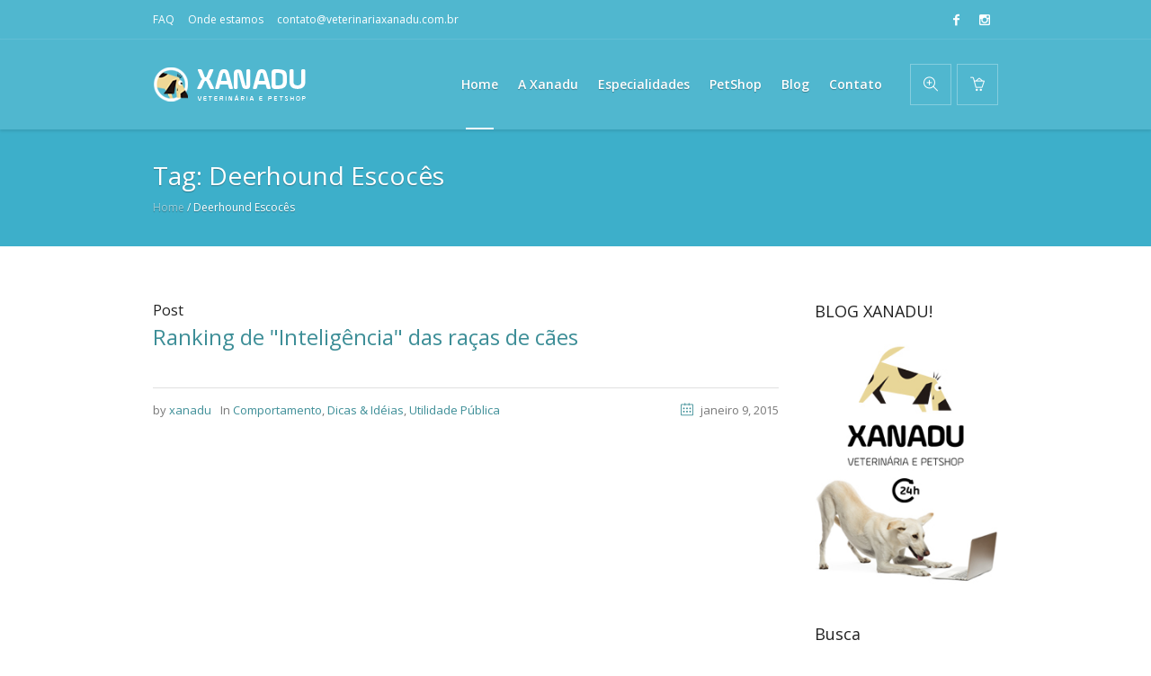

--- FILE ---
content_type: text/html; charset=UTF-8
request_url: http://www.veterinariaxanadu.com.br/tag/deerhound-escoces/
body_size: 12931
content:
<!DOCTYPE html>
<html lang="pt-BR" prefix="og: http://ogp.me/ns#" class="cmsmasters_html">
<head>
<meta charset="UTF-8" />
<meta name="viewport" content="width=device-width, initial-scale=1, maximum-scale=1" />
<meta name="format-detection" content="telephone=no" />
<link rel="profile" href="http://gmpg.org/xfn/11" />
<link rel="pingback" href="http://www.veterinariaxanadu.com.br/xmlrpc.php" />
<title>Deerhound Escocês Archives - Veterinária Xanadu</title>

<!-- This site is optimized with the Yoast SEO plugin v9.5 - https://yoast.com/wordpress/plugins/seo/ -->
<link rel="canonical" href="http://www.veterinariaxanadu.com.br/tag/deerhound-escoces/" />
<meta property="og:locale" content="pt_BR" />
<meta property="og:type" content="object" />
<meta property="og:title" content="Deerhound Escocês Archives - Veterinária Xanadu" />
<meta property="og:url" content="http://www.veterinariaxanadu.com.br/tag/deerhound-escoces/" />
<meta property="og:site_name" content="Veterinária Xanadu" />
<meta name="twitter:card" content="summary_large_image" />
<meta name="twitter:title" content="Deerhound Escocês Archives - Veterinária Xanadu" />
<!-- / Yoast SEO plugin. -->

<link rel='dns-prefetch' href='//www.googletagmanager.com' />
<link rel='dns-prefetch' href='//fonts.googleapis.com' />
<link rel='dns-prefetch' href='//s.w.org' />
<link rel="alternate" type="application/rss+xml" title="Feed para Veterinária Xanadu &raquo;" href="http://www.veterinariaxanadu.com.br/feed/" />
<link rel="alternate" type="application/rss+xml" title="Feed de comentários para Veterinária Xanadu &raquo;" href="http://www.veterinariaxanadu.com.br/comments/feed/" />
<link rel="alternate" type="application/rss+xml" title="Feed de tag para Veterinária Xanadu &raquo; Deerhound Escocês" href="http://www.veterinariaxanadu.com.br/tag/deerhound-escoces/feed/" />
		<script type="text/javascript">
			window._wpemojiSettings = {"baseUrl":"https:\/\/s.w.org\/images\/core\/emoji\/11\/72x72\/","ext":".png","svgUrl":"https:\/\/s.w.org\/images\/core\/emoji\/11\/svg\/","svgExt":".svg","source":{"concatemoji":"http:\/\/www.veterinariaxanadu.com.br\/wp-includes\/js\/wp-emoji-release.min.js?ver=5.0.22"}};
			!function(e,a,t){var n,r,o,i=a.createElement("canvas"),p=i.getContext&&i.getContext("2d");function s(e,t){var a=String.fromCharCode;p.clearRect(0,0,i.width,i.height),p.fillText(a.apply(this,e),0,0);e=i.toDataURL();return p.clearRect(0,0,i.width,i.height),p.fillText(a.apply(this,t),0,0),e===i.toDataURL()}function c(e){var t=a.createElement("script");t.src=e,t.defer=t.type="text/javascript",a.getElementsByTagName("head")[0].appendChild(t)}for(o=Array("flag","emoji"),t.supports={everything:!0,everythingExceptFlag:!0},r=0;r<o.length;r++)t.supports[o[r]]=function(e){if(!p||!p.fillText)return!1;switch(p.textBaseline="top",p.font="600 32px Arial",e){case"flag":return s([55356,56826,55356,56819],[55356,56826,8203,55356,56819])?!1:!s([55356,57332,56128,56423,56128,56418,56128,56421,56128,56430,56128,56423,56128,56447],[55356,57332,8203,56128,56423,8203,56128,56418,8203,56128,56421,8203,56128,56430,8203,56128,56423,8203,56128,56447]);case"emoji":return!s([55358,56760,9792,65039],[55358,56760,8203,9792,65039])}return!1}(o[r]),t.supports.everything=t.supports.everything&&t.supports[o[r]],"flag"!==o[r]&&(t.supports.everythingExceptFlag=t.supports.everythingExceptFlag&&t.supports[o[r]]);t.supports.everythingExceptFlag=t.supports.everythingExceptFlag&&!t.supports.flag,t.DOMReady=!1,t.readyCallback=function(){t.DOMReady=!0},t.supports.everything||(n=function(){t.readyCallback()},a.addEventListener?(a.addEventListener("DOMContentLoaded",n,!1),e.addEventListener("load",n,!1)):(e.attachEvent("onload",n),a.attachEvent("onreadystatechange",function(){"complete"===a.readyState&&t.readyCallback()})),(n=t.source||{}).concatemoji?c(n.concatemoji):n.wpemoji&&n.twemoji&&(c(n.twemoji),c(n.wpemoji)))}(window,document,window._wpemojiSettings);
		</script>
		<style type="text/css">
img.wp-smiley,
img.emoji {
	display: inline !important;
	border: none !important;
	box-shadow: none !important;
	height: 1em !important;
	width: 1em !important;
	margin: 0 .07em !important;
	vertical-align: -0.1em !important;
	background: none !important;
	padding: 0 !important;
}
</style>
<link rel='stylesheet' id='layerslider-css'  href='http://www.veterinariaxanadu.com.br/wp-content/plugins/LayerSlider/static/layerslider/css/layerslider.css?ver=6.7.6' type='text/css' media='all' />
<link rel='stylesheet' id='ls-google-fonts-css'  href='http://fonts.googleapis.com/css?family=Open+Sans:300&#038;subset=latin%2Clatin-ext' type='text/css' media='all' />
<link rel='stylesheet' id='wp-block-library-css'  href='http://www.veterinariaxanadu.com.br/wp-includes/css/dist/block-library/style.min.css?ver=5.0.22' type='text/css' media='all' />
<link rel='stylesheet' id='wc-vendors-css'  href='http://www.veterinariaxanadu.com.br/wp-content/plugins/woo-gutenberg-products-block/build/vendors.css?ver=1.4.0' type='text/css' media='all' />
<link rel='stylesheet' id='wc-featured-product-editor-css'  href='http://www.veterinariaxanadu.com.br/wp-content/plugins/woo-gutenberg-products-block/build/featured-product.css?ver=1.4.0' type='text/css' media='all' />
<link rel='stylesheet' id='contact-form-7-css'  href='http://www.veterinariaxanadu.com.br/wp-content/plugins/contact-form-7/includes/css/styles.css?ver=5.1.1' type='text/css' media='all' />
<link rel='stylesheet' id='rs-plugin-settings-css'  href='http://www.veterinariaxanadu.com.br/wp-content/plugins/revslider/public/assets/css/settings.css?ver=5.4.8.1' type='text/css' media='all' />
<style id='rs-plugin-settings-inline-css' type='text/css'>
#rs-demo-id {}
</style>
<link rel='stylesheet' id='timetable_gtip2_style-css'  href='http://www.veterinariaxanadu.com.br/wp-content/plugins/timetable/style/jquery.qtip.css?ver=5.0.22' type='text/css' media='all' />
<link rel='stylesheet' id='timetable_font_lato-css'  href='//fonts.googleapis.com/css?family=Lato%3A400%2C700&#038;ver=5.0.22' type='text/css' media='all' />
<style id='woocommerce-inline-inline-css' type='text/css'>
.woocommerce form .form-row .required { visibility: visible; }
</style>
<link rel='stylesheet' id='medical-clinic-theme-style-css'  href='http://www.veterinariaxanadu.com.br/wp-content/themes/medical-clinic/style.css?ver=1.0.0' type='text/css' media='screen, print' />
<link rel='stylesheet' id='medical-clinic-style-css'  href='http://www.veterinariaxanadu.com.br/wp-content/themes/medical-clinic/theme-framework/theme-style/css/style.css?ver=1.0.0' type='text/css' media='screen, print' />
<style id='medical-clinic-style-inline-css' type='text/css'>

	.header_mid .header_mid_inner .logo_wrap {
		width : 171px;
	}

	.header_mid_inner .logo .logo_retina {
		width : 166px;
	}


			.headline_color {
				background-color:rgba(62,184,215,0.8);
			}
			
		.headline_aligner, 
		.cmsmasters_breadcrumbs_aligner {
			min-height:130px;
		}
		

		
		#page .cmsmasters_social_icon_color.cmsmasters_social_icon_1 {
			color:#ffffff;
		}
		
		
		#page .cmsmasters_social_icon_color.cmsmasters_social_icon_1:hover {
			color:#3065b5;
		}
		
		#page .cmsmasters_social_icon_color.cmsmasters_social_icon_2 {
			color:#ffffff;
		}
		
		
		#page .cmsmasters_social_icon_color.cmsmasters_social_icon_2:hover {
			color:#3065b5;
		}

	.header_top {
		height : 44px;
	}
	
	.header_mid {
		height : 100px;
	}
	
	.header_bot {
		height : 58px;
	}
	
	#page.cmsmasters_heading_after_header #middle, 
	#page.cmsmasters_heading_under_header #middle .headline .headline_outer {
		padding-top : 100px;
	}
	
	#page.cmsmasters_heading_after_header.enable_header_top #middle, 
	#page.cmsmasters_heading_under_header.enable_header_top #middle .headline .headline_outer {
		padding-top : 144px;
	}
	
	#page.cmsmasters_heading_after_header.enable_header_bottom #middle, 
	#page.cmsmasters_heading_under_header.enable_header_bottom #middle .headline .headline_outer {
		padding-top : 158px;
	}
	
	#page.cmsmasters_heading_after_header.enable_header_top.enable_header_bottom #middle, 
	#page.cmsmasters_heading_under_header.enable_header_top.enable_header_bottom #middle .headline .headline_outer {
		padding-top : 202px;
	}
	
	
		.mid_nav > li > a, 
		.bot_nav > li > a {
			text-shadow: 0 1px 1px rgba(0, 0, 0, 0.3);
		}
		
	
	@media only screen and (max-width: 1024px) {
		.header_top,
		.header_mid,
		.header_bot {
			height : auto;
		}
		
		.header_mid .header_mid_inner > div {
			height : 100px;
		}
		
		.header_bot .header_bot_inner > div {
			height : 58px;
		}
		
		#page.cmsmasters_heading_after_header #middle, 
		#page.cmsmasters_heading_under_header #middle .headline .headline_outer, 
		#page.cmsmasters_heading_after_header.enable_header_top #middle, 
		#page.cmsmasters_heading_under_header.enable_header_top #middle .headline .headline_outer, 
		#page.cmsmasters_heading_after_header.enable_header_bottom #middle, 
		#page.cmsmasters_heading_under_header.enable_header_bottom #middle .headline .headline_outer, 
		#page.cmsmasters_heading_after_header.enable_header_top.enable_header_bottom #middle, 
		#page.cmsmasters_heading_under_header.enable_header_top.enable_header_bottom #middle .headline .headline_outer {
			padding-top : 0 !important;
		}
	}
	
	@media only screen and (max-width: 540px) {
		.header_mid .header_mid_inner > div, 
		.header_bot .header_bot_inner > div {
			height:auto;
		}
	}
#page .cmsmasters_make_an_appointment .wpcf7-submit {
	background-color: rgba(255,255,255,.0);
	border-color: rgba(255,255,255,.3);
}
#page .cmsmasters_make_an_appointment .wpcf7-mail-sent-ok {
	border:1px solid rgba(255, 255, 255, 0.5);
	padding:10px;
	margin:30px 0 0;
	color:#ffffff;
}
#page .cmsmasters_make_an_appointment input:focus {
	border-color:#ffffff;
}
#page .cmsmasters_make_an_appointment input, 
#page .cmsmasters_make_an_appointment select {
	color:#ffffff;
	background-color: rgba(255,255,255,.2);
	border-color: rgba(255,255,255,.5);
}
#page .cmsmasters_make_an_appointment  input::-webkit-input-placeholder {
	color:#ffffff;
}
#page .cmsmasters_make_an_appointment  input:-moz-placeholder {
	color:#ffffff;
}
#page .cmsmasters_make_an_appointment  .wpcf7-submit:hover {
	color:#3065b5;
	background-color:#ffffff;
	border:1px solid #ffffff;
}
#page .cmsmasters_homepage_departments a:hover {
	color:#ffffff;
}
.cmsmasters_homepage_info {
	border-bottom:1px solid #e3e3e3;
}
.cmsmasters_homepage_info h6 {
	color:#9a9a9a;
}
.cmsmasters_homepage_featured_blocks {
	margin-top:-80px;
}
.widget_wysija > .widget {
	padding:0;
}
.widget_wysija .wysija-paragraph {
	width: 390px;
	max-width: 100%;
	float: left;
}
#page .widget_wysija .wysija-paragraph input {
	padding:0 22px !important;
	color: #ffffff;
	background-color: rgba(255,255,255,.2);
	border-color: rgba(255,255,255,.5);
}
.widget_wysija .wysija-submit {
	margin:0 -1px !important;
	border:0px;
	line-height:44px;
	color:#0392ce;
	width:170px;
	max-width:100%;
}
.widget_wysija .wysija-submit:hover {
	color:#0392ce;
	background-color: rgba(255,255,255,.9);
}
.cmsmasters_widget_departments {
	clear:both;
}
.cmsmasters_widget_departments .align-right {
	float:right;
	width:50%;
	text-align:right;
}
.cmsmasters_widget_departments span[class^="cmsmasters-icon-"]:before, 
.cmsmasters_widget_departments span[class*=" cmsmasters-icon-"]:before {
	margin:0 10px 0 0;
}
.cmsmasters_homepage_fb_opening .cmsmasters_homepage_fb_opening_item, 
.cmsmasters_widget_departments li, 
.cmsmasters_homepage_sidebar_lists li {
	display:block;
	padding:12px 0;
	border-bottom:1px solid rgba(255,255,255,.2);
}
.cmsmasters_homepage_sidebar_lists li {
	padding:9px 0;
	border-bottom:1px solid rgba(255,255,255,.07);
}
.cmsmasters_widget_departments.cmsmasters_dep_list  li {
	padding:9px 0;
}
.cmsmasters_homepage_fb_opening .cmsmasters_homepage_fb_opening_item .align-right {
	float:right;
	width:50%;
	text-align:right;
}
aside.widget_wysija {
	padding:20px 0 0px;
}
 .widget_wysija .widgettitle {
	display:none;
}
.cmsmasters_homepage_subscribe_sidebar input::-webkit-input-placeholder {
	color:#ffffff;
}
.cmsmasters_homepage_subscribe_sidebar input:-moz-placeholder {
	color:#ffffff;
}

/* Adaptive */
@media only screen and (max-width: 1440px) and (min-width: 950px) {
	.cmsmasters_widget_departments .align-right {
		display:block;
		float:none;
		width:100%;
		text-align:left;
	}
}
</style>
<link rel='stylesheet' id='medical-clinic-adaptive-css'  href='http://www.veterinariaxanadu.com.br/wp-content/themes/medical-clinic/theme-framework/theme-style/css/adaptive.css?ver=1.0.0' type='text/css' media='screen, print' />
<link rel='stylesheet' id='medical-clinic-retina-css'  href='http://www.veterinariaxanadu.com.br/wp-content/themes/medical-clinic/theme-framework/theme-style/css/retina.css?ver=1.0.0' type='text/css' media='screen' />
<link rel='stylesheet' id='medical-clinic-icons-css'  href='http://www.veterinariaxanadu.com.br/wp-content/themes/medical-clinic/css/fontello.css?ver=1.0.0' type='text/css' media='screen' />
<link rel='stylesheet' id='medical-clinic-icons-custom-css'  href='http://www.veterinariaxanadu.com.br/wp-content/themes/medical-clinic/theme-vars/theme-style/css/fontello-custom.css?ver=1.0.0' type='text/css' media='screen' />
<link rel='stylesheet' id='animate-css'  href='http://www.veterinariaxanadu.com.br/wp-content/themes/medical-clinic/css/animate.css?ver=1.0.0' type='text/css' media='screen' />
<link rel='stylesheet' id='ilightbox-css'  href='http://www.veterinariaxanadu.com.br/wp-content/themes/medical-clinic/css/ilightbox.css?ver=2.2.0' type='text/css' media='screen' />
<link rel='stylesheet' id='ilightbox-skin-dark-css'  href='http://www.veterinariaxanadu.com.br/wp-content/themes/medical-clinic/css/ilightbox-skins/dark-skin.css?ver=2.2.0' type='text/css' media='screen' />
<link rel='stylesheet' id='medical-clinic-fonts-schemes-css'  href='http://www.veterinariaxanadu.com.br/wp-content/uploads/cmsmasters_styles/medical-clinic.css?ver=1.0.0' type='text/css' media='screen' />
<link rel='stylesheet' id='google-fonts-css'  href='//fonts.googleapis.com/css?family=Open+Sans%3A300%2C300italic%2C400%2C400italic%2C600%2C600italic%2C700%2C700italic&#038;ver=5.0.22' type='text/css' media='all' />
<link rel='stylesheet' id='medical-clinic-theme-vars-style-css'  href='http://www.veterinariaxanadu.com.br/wp-content/themes/medical-clinic/theme-vars/theme-style/css/vars-style.css?ver=1.0.0' type='text/css' media='screen, print' />
<link rel='stylesheet' id='medical-clinic-gutenberg-frontend-style-css'  href='http://www.veterinariaxanadu.com.br/wp-content/themes/medical-clinic/gutenberg/cmsmasters-framework/theme-style/css/frontend-style.css?ver=1.0.0' type='text/css' media='screen' />
<link rel='stylesheet' id='medical-clinic-woocommerce-style-css'  href='http://www.veterinariaxanadu.com.br/wp-content/themes/medical-clinic/woocommerce/cmsmasters-framework/theme-style/css/plugin-style.css?ver=1.0.0' type='text/css' media='screen' />
<link rel='stylesheet' id='medical-clinic-woocommerce-adaptive-css'  href='http://www.veterinariaxanadu.com.br/wp-content/themes/medical-clinic/woocommerce/cmsmasters-framework/theme-style/css/plugin-adaptive.css?ver=1.0.0' type='text/css' media='screen' />
<link rel='stylesheet' id='medical-clinic-timetable-style-css'  href='http://www.veterinariaxanadu.com.br/wp-content/themes/medical-clinic/timetable/cmsmasters-framework/theme-style/css/plugin-style.css?ver=1.0.0' type='text/css' media='screen' />
<link rel='stylesheet' id='medical-clinic-timetable-adaptive-css'  href='http://www.veterinariaxanadu.com.br/wp-content/themes/medical-clinic/timetable/cmsmasters-framework/theme-style/css/plugin-adaptive.css?ver=1.0.0' type='text/css' media='screen' />
<script type='text/javascript' src='http://www.veterinariaxanadu.com.br/wp-includes/js/jquery/jquery.js?ver=1.12.4'></script>
<script type='text/javascript' src='http://www.veterinariaxanadu.com.br/wp-includes/js/jquery/jquery-migrate.min.js?ver=1.4.1'></script>
<script type='text/javascript'>
/* <![CDATA[ */
var LS_Meta = {"v":"6.7.6"};
/* ]]> */
</script>
<script type='text/javascript' src='http://www.veterinariaxanadu.com.br/wp-content/plugins/LayerSlider/static/layerslider/js/greensock.js?ver=1.19.0'></script>
<script type='text/javascript' src='http://www.veterinariaxanadu.com.br/wp-content/plugins/LayerSlider/static/layerslider/js/layerslider.kreaturamedia.jquery.js?ver=6.7.6'></script>
<script type='text/javascript' src='http://www.veterinariaxanadu.com.br/wp-content/plugins/LayerSlider/static/layerslider/js/layerslider.transitions.js?ver=6.7.6'></script>
<script type='text/javascript' src='http://www.veterinariaxanadu.com.br/wp-content/plugins/revslider/public/assets/js/jquery.themepunch.tools.min.js?ver=5.4.8.1'></script>
<script type='text/javascript' src='http://www.veterinariaxanadu.com.br/wp-content/plugins/revslider/public/assets/js/jquery.themepunch.revolution.min.js?ver=5.4.8.1'></script>
<script type='text/javascript'>
/* <![CDATA[ */
var wpgmza_google_api_status = {"message":"Enqueued","code":"ENQUEUED"};
/* ]]> */
</script>
<script type='text/javascript' src='http://www.veterinariaxanadu.com.br/wp-content/plugins/wp-google-maps/wpgmza_data.js?ver=5.0.22'></script>
<script type='text/javascript' src='http://www.veterinariaxanadu.com.br/wp-content/themes/medical-clinic/js/debounced-resize.min.js?ver=1.0.0'></script>
<script type='text/javascript' src='http://www.veterinariaxanadu.com.br/wp-content/themes/medical-clinic/js/modernizr.min.js?ver=1.0.0'></script>
<script type='text/javascript' src='http://www.veterinariaxanadu.com.br/wp-content/themes/medical-clinic/js/respond.min.js?ver=1.0.0'></script>
<script type='text/javascript' src='http://www.veterinariaxanadu.com.br/wp-content/themes/medical-clinic/js/jquery.iLightBox.min.js?ver=2.2.0'></script>
<script type='text/javascript' src='https://www.googletagmanager.com/gtag/js?id=UA-53971835-1' async></script>
<script type='text/javascript'>
window.dataLayer = window.dataLayer || [];function gtag(){dataLayer.push(arguments);}
gtag('js', new Date());
gtag('config', 'UA-53971835-1', {"anonymize_ip":true} );
</script>
<meta name="generator" content="Powered by LayerSlider 6.7.6 - Multi-Purpose, Responsive, Parallax, Mobile-Friendly Slider Plugin for WordPress." />
<!-- LayerSlider updates and docs at: https://layerslider.kreaturamedia.com -->
<link rel='https://api.w.org/' href='http://www.veterinariaxanadu.com.br/wp-json/' />
<link rel="EditURI" type="application/rsd+xml" title="RSD" href="http://www.veterinariaxanadu.com.br/xmlrpc.php?rsd" />
<link rel="wlwmanifest" type="application/wlwmanifest+xml" href="http://www.veterinariaxanadu.com.br/wp-includes/wlwmanifest.xml" /> 
<meta name="generator" content="WordPress 5.0.22" />
<meta name="generator" content="WooCommerce 3.5.10" />
<meta name="generator" content="Site Kit by Google 1.8.1" />                <style type="text/css">

                    .widget.woocommerce.widget_shopping_cart                    {
                        display: none !important
                    }

                </style>

					<noscript><style>.woocommerce-product-gallery{ opacity: 1 !important; }</style></noscript>
	<meta name="generator" content="Powered by Slider Revolution 5.4.8.1 - responsive, Mobile-Friendly Slider Plugin for WordPress with comfortable drag and drop interface." />
<script type="text/javascript">function setREVStartSize(e){									
						try{ e.c=jQuery(e.c);var i=jQuery(window).width(),t=9999,r=0,n=0,l=0,f=0,s=0,h=0;
							if(e.responsiveLevels&&(jQuery.each(e.responsiveLevels,function(e,f){f>i&&(t=r=f,l=e),i>f&&f>r&&(r=f,n=e)}),t>r&&(l=n)),f=e.gridheight[l]||e.gridheight[0]||e.gridheight,s=e.gridwidth[l]||e.gridwidth[0]||e.gridwidth,h=i/s,h=h>1?1:h,f=Math.round(h*f),"fullscreen"==e.sliderLayout){var u=(e.c.width(),jQuery(window).height());if(void 0!=e.fullScreenOffsetContainer){var c=e.fullScreenOffsetContainer.split(",");if (c) jQuery.each(c,function(e,i){u=jQuery(i).length>0?u-jQuery(i).outerHeight(!0):u}),e.fullScreenOffset.split("%").length>1&&void 0!=e.fullScreenOffset&&e.fullScreenOffset.length>0?u-=jQuery(window).height()*parseInt(e.fullScreenOffset,0)/100:void 0!=e.fullScreenOffset&&e.fullScreenOffset.length>0&&(u-=parseInt(e.fullScreenOffset,0))}f=u}else void 0!=e.minHeight&&f<e.minHeight&&(f=e.minHeight);e.c.closest(".rev_slider_wrapper").css({height:f})					
						}catch(d){console.log("Failure at Presize of Slider:"+d)}						
					};</script>
</head>
<body class="archive tag tag-deerhound-escoces tag-366 woocommerce-no-js">

<div class="cmsmasters_header_search_form">
			<span class="cmsmasters_header_search_form_close cmsmasters_theme_icon_cancel"></span><form method="get" action="http://www.veterinariaxanadu.com.br/">
			<div class="cmsmasters_header_search_form_field">
				<button type="submit" class="cmsmasters_theme_icon_search"></button>
				<input type="search" name="s" placeholder="Enter Keywords" value="" />
			</div>
		</form></div>
<!-- Start Page -->
<div id="page" class="chrome_only cmsmasters_liquid fixed_header enable_header_top cmsmasters_heading_under_header hfeed site">

<!-- Start Main -->
<div id="main">

<!-- Start Header -->
<header id="header">
	<div class="header_top" data-height="44"><div class="header_top_outer"><div class="header_top_inner"><div class="header_top_right">
<div class="social_wrap">
	<div class="social_wrap_inner">
		<ul>
				<li>
					<a href="https://www.facebook.com/veterinariaxanadu/" class="cmsmasters_social_icon cmsmasters_social_icon_1 cmsmasters-icon-facebook-1 cmsmasters_social_icon_color" title="Facebook" target="_blank"></a>
				</li>
				<li>
					<a href="https://www.instagram.com/xanaduvet/" class="cmsmasters_social_icon cmsmasters_social_icon_2 cmsmasters-icon-instagram cmsmasters_social_icon_color" title="Instagram" target="_blank"></a>
				</li>
		</ul>
	</div>
</div></div><div class="header_top_left"><div class="meta_wrap"><a href='http://www.veterinariaxanadu.com.br/faq/'>FAQ</a>
<a href='http://www.veterinariaxanadu.com.br/contato/'>Onde estamos</a>
<a href="mailto:contato@veterinariaxanadu.com.br">contato@veterinariaxanadu.com.br</a></div></div></div></div><div class="header_top_but closed"><span class="cmsmasters_theme_icon_slide_bottom_mini"></span></div></div><div class="header_mid" data-height="100"><div class="header_mid_outer"><div class="header_mid_inner"><div class="logo_wrap"><a href="http://www.veterinariaxanadu.com.br/" title="Veterinária Xanadu" class="logo">
	<img src="http://www.veterinariaxanadu.com.br/wp-content/uploads/2019/02/logoxanadu-1.png" alt="Veterinária Xanadu" /><img class="logo_retina" src="http://www.veterinariaxanadu.com.br/wp-content/uploads/2019/02/logoretina.png" alt="Veterinária Xanadu" width="166" height="43" /></a>
</div><div class="cmsmasters_dynamic_cart_wrap"><div class="cmsmasters_dynamic_cart"><a href="http://www.veterinariaxanadu.com.br/cart-2/" class="cmsmasters_dynamic_cart_button cmsmasters_theme_icon_basket"></a><div class="widget_shopping_cart_content"></div></div></div><div class="resp_mid_nav_wrap"><div class="resp_mid_nav_outer"><a class="responsive_nav resp_mid_nav cmsmasters_theme_icon_resp_nav" href="javascript:void(0)"></a></div></div><div class="mid_search_but_wrap"><a href="javascript:void(0)" class="mid_search_but cmsmasters_header_search_but cmsmasters_theme_icon_search"></a></div><!-- Start Navigation --><div class="mid_nav_wrap"><nav><div class="menu-primary-navigation-container"><ul id="navigation" class="mid_nav navigation"><li id="menu-item-13756" class="menu-item menu-item-type-post_type menu-item-object-page menu-item-home menu-item-13756 menu-item-depth-0"><a href="http://www.veterinariaxanadu.com.br/"><span class="nav_item_wrap"><span class="nav_title">Home</span></span></a></li>
<li id="menu-item-14184" class="menu-item menu-item-type-custom menu-item-object-custom menu-item-has-children menu-item-14184 menu-item-depth-0"><a><span class="nav_item_wrap"><span class="nav_title">A Xanadu</span></span></a>
<ul class="sub-menu">
	<li id="menu-item-14186" class="menu-item menu-item-type-post_type menu-item-object-page menu-item-14186 menu-item-depth-1"><a href="http://www.veterinariaxanadu.com.br/a-xanadu/"><span class="nav_item_wrap"><span class="nav_title">A Clínica</span></span></a>	</li>
	<li id="menu-item-14185" class="menu-item menu-item-type-post_type menu-item-object-page menu-item-14185 menu-item-depth-1"><a href="http://www.veterinariaxanadu.com.br/equipe/"><span class="nav_item_wrap"><span class="nav_title">Equipe</span></span></a>	</li>
	<li id="menu-item-15157" class="menu-item menu-item-type-post_type menu-item-object-page menu-item-15157 menu-item-depth-1"><a href="http://www.veterinariaxanadu.com.br/faq/"><span class="nav_item_wrap"><span class="nav_title">FAQ – Dúvidas Gerais</span></span></a>	</li>
</ul>
</li>
<li id="menu-item-14206" class="menu-item menu-item-type-custom menu-item-object-custom menu-item-has-children menu-item-14206 menu-item-depth-0"><a><span class="nav_item_wrap"><span class="nav_title">Especialidades</span></span></a>
<ul class="sub-menu">
	<li id="menu-item-14275" class="menu-item menu-item-type-post_type menu-item-object-page menu-item-14275 menu-item-depth-1"><a href="http://www.veterinariaxanadu.com.br/acupuntura-e-fisioterapia/"><span class="nav_item_wrap"><span class="nav_title">Acupuntura e Fisioterapia</span></span></a>	</li>
	<li id="menu-item-14274" class="menu-item menu-item-type-post_type menu-item-object-page menu-item-14274 menu-item-depth-1"><a href="http://www.veterinariaxanadu.com.br/aves-e-animais-silvestres/"><span class="nav_item_wrap"><span class="nav_title">Aves e Animais Silvestres</span></span></a>	</li>
	<li id="menu-item-14207" class="menu-item menu-item-type-post_type menu-item-object-page menu-item-14207 menu-item-depth-1"><a href="http://www.veterinariaxanadu.com.br/cardiologia/"><span class="nav_item_wrap"><span class="nav_title">Cardiologia</span></span></a>	</li>
	<li id="menu-item-14286" class="menu-item menu-item-type-post_type menu-item-object-page menu-item-14286 menu-item-depth-1"><a href="http://www.veterinariaxanadu.com.br/cirurgia/"><span class="nav_item_wrap"><span class="nav_title">Cirurgia</span></span></a>	</li>
	<li id="menu-item-14270" class="menu-item menu-item-type-post_type menu-item-object-page menu-item-14270 menu-item-depth-1"><a href="http://www.veterinariaxanadu.com.br/felinos/"><span class="nav_item_wrap"><span class="nav_title">Clínica de Felinos</span></span></a>	</li>
	<li id="menu-item-14273" class="menu-item menu-item-type-post_type menu-item-object-page menu-item-14273 menu-item-depth-1"><a href="http://www.veterinariaxanadu.com.br/dermatologia/"><span class="nav_item_wrap"><span class="nav_title">Dermatologia</span></span></a>	</li>
	<li id="menu-item-14272" class="menu-item menu-item-type-post_type menu-item-object-page menu-item-14272 menu-item-depth-1"><a href="http://www.veterinariaxanadu.com.br/endocrinologia/"><span class="nav_item_wrap"><span class="nav_title">Endocrinologia</span></span></a>	</li>
	<li id="menu-item-14269" class="menu-item menu-item-type-post_type menu-item-object-page menu-item-14269 menu-item-depth-1"><a href="http://www.veterinariaxanadu.com.br/nefrologia/"><span class="nav_item_wrap"><span class="nav_title">Nefrologia</span></span></a>	</li>
	<li id="menu-item-14271" class="menu-item menu-item-type-post_type menu-item-object-page menu-item-14271 menu-item-depth-1"><a href="http://www.veterinariaxanadu.com.br/nutricao/"><span class="nav_item_wrap"><span class="nav_title">Nutrição</span></span></a>	</li>
	<li id="menu-item-14268" class="menu-item menu-item-type-post_type menu-item-object-page menu-item-14268 menu-item-depth-1"><a href="http://www.veterinariaxanadu.com.br/oftalmologia/"><span class="nav_item_wrap"><span class="nav_title">Oftalmologia</span></span></a>	</li>
	<li id="menu-item-14267" class="menu-item menu-item-type-post_type menu-item-object-page menu-item-14267 menu-item-depth-1"><a href="http://www.veterinariaxanadu.com.br/oncologia/"><span class="nav_item_wrap"><span class="nav_title">Oncologia</span></span></a>	</li>
	<li id="menu-item-14266" class="menu-item menu-item-type-post_type menu-item-object-page menu-item-14266 menu-item-depth-1"><a href="http://www.veterinariaxanadu.com.br/ortopedia/"><span class="nav_item_wrap"><span class="nav_title">Ortopedia</span></span></a>	</li>
	<li id="menu-item-14287" class="menu-item menu-item-type-post_type menu-item-object-page menu-item-14287 menu-item-depth-1"><a href="http://www.veterinariaxanadu.com.br/radiologia/"><span class="nav_item_wrap"><span class="nav_title">Radiologia</span></span></a>	</li>
	<li id="menu-item-14276" class="menu-item menu-item-type-post_type menu-item-object-page menu-item-14276 menu-item-depth-1"><a href="http://www.veterinariaxanadu.com.br/ultrassonografia/"><span class="nav_item_wrap"><span class="nav_title">Ultrassonografia</span></span></a>	</li>
</ul>
</li>
<li id="menu-item-14314" class="menu-item menu-item-type-post_type menu-item-object-page menu-item-14314 menu-item-depth-0"><a href="http://www.veterinariaxanadu.com.br/petshop/"><span class="nav_item_wrap"><span class="nav_title">PetShop</span></span></a></li>
<li id="menu-item-13758" class="menu-item menu-item-type-post_type menu-item-object-page current_page_parent menu-item-13758 menu-item-depth-0"><a href="http://www.veterinariaxanadu.com.br/blog/"><span class="nav_item_wrap"><span class="nav_title">Blog</span></span></a></li>
<li id="menu-item-13715" class="menu-item menu-item-type-post_type menu-item-object-page menu-item-has-children menu-item-13715 menu-item-depth-0"><a href="http://www.veterinariaxanadu.com.br/contato/"><span class="nav_item_wrap"><span class="nav_title">Contato</span></span></a>
<ul class="sub-menu">
	<li id="menu-item-15158" class="menu-item menu-item-type-post_type menu-item-object-page menu-item-15158 menu-item-depth-1"><a href="http://www.veterinariaxanadu.com.br/faq/"><span class="nav_item_wrap"><span class="nav_title">FAQ – Dúvidas Gerais</span></span></a>	</li>
	<li id="menu-item-15159" class="menu-item menu-item-type-post_type menu-item-object-page menu-item-15159 menu-item-depth-1"><a href="http://www.veterinariaxanadu.com.br/contato/"><span class="nav_item_wrap"><span class="nav_title">Contato</span></span></a>	</li>
</ul>
</li>
<li class="cmsmasters_mov_bar"><span></span></li></ul></div></nav></div><!-- Finish Navigation --></div></div></div></header>
<!-- Finish Header -->


<!-- Start Middle -->
<div id="middle">
<div class="headline cmsmasters_color_scheme_default">
				<div class="headline_outer">
					<div class="headline_color"></div><div class="headline_inner align_left">
					<div class="headline_aligner"></div><div class="headline_text"><h1 class="entry-title">Tag: Deerhound Escocês</h1><div class="cmsmasters_breadcrumbs"><div class="cmsmasters_breadcrumbs_inner"><a href="http://www.veterinariaxanadu.com.br/" class="cms_home">Home</a>
	<span class="breadcrumbs_sep"> / </span>
	<span>Deerhound Escocês</span></div></div></div></div></div></div><div class="middle_inner">
<div class="content_wrap r_sidebar">

<!-- Start Content -->
<div class="content entry">
	<div class="cmsmasters_archive">
<article id="post-2129" class="cmsmasters_archive_type post-2129 post type-post status-publish format-standard has-post-thumbnail hentry category-comportamento category-dicas-ideias category-utilidade-publica tag-affenpinscher tag-afghan-hound tag-airedale-terrier tag-akita tag-american-foxhound tag-american-staffordshire-terrier tag-american-water-spaniel tag-australian-cattle-dog tag-basenji tag-basset-hound tag-beagle tag-bearded-collie tag-bedlington-terrier tag-bernese-mountain-dog tag-bichon-frise tag-black-tan-coonhound tag-bloodhound tag-border-collie tag-border-terrier tag-borzoi tag-boston-terrier tag-bouvier-de-flandres tag-boxer tag-briard tag-brittany tag-buldogue-frances tag-buldogue-ingles tag-bull-terrier tag-bullmastiff tag-caes tag-cairn-terrier tag-cao-de-crista-chines tag-cao-dos-pirineus tag-cavalier-king-charles-spaniel tag-chacorros tag-chesapeake-bay-retriever tag-chihuahua tag-chow-chow tag-clumber-spaniel tag-cocker-spaniel-americano tag-cocker-spaniel-ingles tag-collie tag-curly-coated-retriever tag-dachshund tag-dalmata tag-dandie-dinmont-terrier tag-deerhound-escoces tag-dobermann tag-dogue-alemao tag-english-foxhound tag-english-toy-spaniel tag-field-spaniel tag-finnish-spitz tag-flat-coated-retriever tag-fox-terrier-pelo-duro tag-fox-terrier-pelo-liso tag-golden-retriever tag-greyhound tag-greyhound-italiano tag-griffon-de-bruxelas tag-husky-siberiano tag-ibizan-hound tag-inteligencia tag-irish-terrier tag-irish-water-spaniel tag-irish-wolfhound tag-japanese-chin tag-keeshond tag-kerry-blue-terrier tag-kuvasz tag-labrador tag-lakeland-terrier tag-lhasa-apso tag-malamute-do-alasca tag-maltes tag-manchester-terrier tag-mastino-napoletano tag-norfolk-terrier tag-norwegian-elkhound tag-norwich-terrier tag-old-english-sheepdog tag-otterhound tag-papillon tag-pastor-alemao tag-pastor-australiano tag-pastor-belga-groenland tag-pastor-belga-malinois tag-pastor-belga-tervuren tag-pastor-de-shetland tag-pequeno-basset-grifo-da-vendeia tag-pequines tag-pharaoh-hound tag-pinscher-miniatura tag-pointer tag-pointer-alemao-de-pelo-curto tag-pointer-alemao-de-pelo-duro tag-poodle tag-pug tag-puli tag-ranking tag-rhodesian-ridgeback tag-rottweiler tag-saluki tag-samoieda tag-sao-bernardo tag-schipperke tag-schnauzer-gigante tag-schnauzer-miniatura tag-schnauzer-standard tag-scottish-terrier tag-sealyham-terrier tag-setten-gordon tag-setter-ingles tag-setter-irlandes tag-shar-pei tag-shih-tzu tag-silky-terrier tag-skye-terrier tag-soft-coated-wheaten-terrier tag-spitz-alemao tag-springer-spaniel-ingles tag-staffordshire-bull-terrier tag-terra-nova tag-terrier-australiano tag-terrier-tibetano tag-tibetan-spaniel tag-viszla tag-weimaraner tag-welsh-corgi-cardigan tag-welsh-corgi-pembroke tag-welsh-springer-spaniel tag-welsh-terrier tag-west-higland-white-terrier tag-whippet tag-wirehaired-pointing-griffon tag-yorkshire-terrier">
	<div class="cmsmasters_archive_item_img_wrap"><figure class="cmsmasters_img_wrap"><a href="http://www.veterinariaxanadu.com.br/ranking-de-inteligencia-das-racas-de-caes/" title="Ranking de &quot;Inteligência&quot; das raças de cães" class="cmsmasters_img_link"></a></figure></div>	<div class="cmsmasters_archive_item_cont_wrap">
		<div class="cmsmasters_archive_item_type">
			<span>Post</span>		</div>
					<header class="cmsmasters_archive_item_header entry-header">
				<h2 class="cmsmasters_archive_item_title entry-title">
					<a href="http://www.veterinariaxanadu.com.br/ranking-de-inteligencia-das-racas-de-caes/">
						Ranking de &quot;Inteligência&quot; das raças de cães					</a>
				</h2>
			</header>
			<div class="cmsmasters_archive_item_content entry-content">
<p>				<![CDATA[]]>		</p>
</div>
<footer class="cmsmasters_archive_item_info entry-meta"><span class="cmsmasters_archive_item_date_wrap"><abbr class="published cmsmasters_archive_item_date cmsmasters-icon-calendar-3" title="janeiro 9, 2015">janeiro 9, 2015</abbr><abbr class="dn date updated" title="janeiro 9, 2015">janeiro 9, 2015</abbr></span><span class="cmsmasters_archive_item_user_name">by <a href="http://www.veterinariaxanadu.com.br/author/xanadu/" rel="author" title="Posts by xanadu">xanadu</a></span><span class="cmsmasters_archive_item_category">In <a href="http://www.veterinariaxanadu.com.br/category/comportamento/" class="cmsmasters_cat_color cmsmasters_cat_95" rel="category tag">Comportamento</a>, <a href="http://www.veterinariaxanadu.com.br/category/dicas-ideias/" class="cmsmasters_cat_color cmsmasters_cat_74" rel="category tag">Dicas &amp; Idéias</a>, <a href="http://www.veterinariaxanadu.com.br/category/utilidade-publica/" class="cmsmasters_cat_color cmsmasters_cat_77" rel="category tag">Utilidade Pública</a></span></footer>	</div>
</article><div class="cmsmasters_wrap_pagination"></div></div>
</div>
<!-- Finish Content -->


<!-- Start Sidebar -->
<div class="sidebar">
<aside id="media_image-3" class="widget widget_media_image"><h3 class="widgettitle">BLOG XANADU!</h3><img width="233" height="308" src="http://www.veterinariaxanadu.com.br/wp-content/uploads/2019/04/logo-blog-novo.jpg" class="image wp-image-14057  attachment-full size-full" alt="" style="max-width: 100%; height: auto;" srcset="http://www.veterinariaxanadu.com.br/wp-content/uploads/2019/04/logo-blog-novo.jpg 233w, http://www.veterinariaxanadu.com.br/wp-content/uploads/2019/04/logo-blog-novo-227x300.jpg 227w" sizes="(max-width: 233px) 100vw, 233px" /></aside><aside id="search-3" class="widget widget_search"><h3 class="widgettitle">Busca</h3><div class="search_bar_wrap">
		<form method="get" action="http://www.veterinariaxanadu.com.br/">
			<p class="search_field">
				<input name="s" placeholder="Buscar..." value="" type="search" />
			</p>
			<p class="search_button">
				<button type="submit" class="cmsmasters_theme_icon_search"></button>
			</p>
		</form>
	</div></aside><aside id="categories-2" class="widget widget_categories"><h3 class="widgettitle">CATEGORIAS</h3>		<ul>
	<li class="cat-item cat-item-640"><a href="http://www.veterinariaxanadu.com.br/category/adocao/" >Adoção</a>
</li>
	<li class="cat-item cat-item-625"><a href="http://www.veterinariaxanadu.com.br/category/alimentacao/" >Alimentação</a>
</li>
	<li class="cat-item cat-item-663"><a href="http://www.veterinariaxanadu.com.br/category/ansiedade-2/" >Ansiedade</a>
</li>
	<li class="cat-item cat-item-1273"><a href="http://www.veterinariaxanadu.com.br/category/cardiologia-veterinaria/" >Cardiologia Veterinária</a>
</li>
	<li class="cat-item cat-item-95"><a href="http://www.veterinariaxanadu.com.br/category/comportamento/" >Comportamento</a>
</li>
	<li class="cat-item cat-item-87"><a href="http://www.veterinariaxanadu.com.br/category/cuidados/" >Cuidados</a>
</li>
	<li class="cat-item cat-item-618"><a href="http://www.veterinariaxanadu.com.br/category/curiosidades-2/" >Curiosidades</a>
</li>
	<li class="cat-item cat-item-75"><a href="http://www.veterinariaxanadu.com.br/category/dermatologia-veterinaria/" >Dermatologia Veterinária</a>
</li>
	<li class="cat-item cat-item-74"><a href="http://www.veterinariaxanadu.com.br/category/dicas-ideias/" >Dicas &amp; Idéias</a>
</li>
	<li class="cat-item cat-item-106"><a href="http://www.veterinariaxanadu.com.br/category/doencas-caninas/" >Doenças caninas</a>
</li>
	<li class="cat-item cat-item-76"><a href="http://www.veterinariaxanadu.com.br/category/doencas-em-gatos/" >Doenças em Gatos</a>
</li>
	<li class="cat-item cat-item-630"><a href="http://www.veterinariaxanadu.com.br/category/exercicios/" >Exercícios</a>
</li>
	<li class="cat-item cat-item-621"><a href="http://www.veterinariaxanadu.com.br/category/filhotes-2/" >Filhotes</a>
</li>
	<li class="cat-item cat-item-489"><a href="http://www.veterinariaxanadu.com.br/category/noticias/" >Notícias</a>
</li>
	<li class="cat-item cat-item-1261"><a href="http://www.veterinariaxanadu.com.br/category/oftalmologia-veterinaria/" >Oftalmologia Veterinária</a>
</li>
	<li class="cat-item cat-item-1286"><a href="http://www.veterinariaxanadu.com.br/category/ortopedia-veterinaria/" >Ortopedia Veterinária</a>
</li>
	<li class="cat-item cat-item-276"><a href="http://www.veterinariaxanadu.com.br/category/pediatria-veterinaria/" >Pediatria Veterinária</a>
</li>
	<li class="cat-item cat-item-152"><a href="http://www.veterinariaxanadu.com.br/category/staff/" >Staff</a>
</li>
	<li class="cat-item cat-item-1"><a href="http://www.veterinariaxanadu.com.br/category/uncategorized/" >Uncategorized</a>
</li>
	<li class="cat-item cat-item-77"><a href="http://www.veterinariaxanadu.com.br/category/utilidade-publica/" >Utilidade Pública</a>
</li>
	<li class="cat-item cat-item-153"><a href="http://www.veterinariaxanadu.com.br/category/xanadu-2/" >Xanadu</a>
</li>
		</ul>
</aside><aside id="media_image-2" class="widget widget_media_image"><h3 class="widgettitle">VISTE NOSSO PETSHOP</h3><a href="http://www.veterinariaxanadu.com.br/petshop/"><img width="221" height="260" src="http://www.veterinariaxanadu.com.br/wp-content/uploads/2019/04/petshop-banner11-1.jpg" class="image wp-image-14055  attachment-full size-full" alt="" style="max-width: 100%; height: auto;" /></a></aside><aside id="custom-facebook-2" class="widget widget_custom_facebook_entries"><h3 class="widgettitle">FACEBOOK</h3><div id="fb-root"></div><div class="fb-page" data-href="https://www.facebook.com/veterinariaxanadu/" data-small-header="false" data-adapt-container-width="true" data-hide-cover="false" data-show-facepile="false" data-show-posts="false"><div class="fb-xfbml-parse-ignore"><blockquote cite="https://www.facebook.com/veterinariaxanadu/"><a href="https://www.facebook.com/veterinariaxanadu/">Facebook</a></blockquote></div></div><div class="cl"></div></aside><div class="cl"></div><aside id="custom-posts-tabs-2" class="widget widget_custom_posts_tabs_entries"><h3 class="widgettitle">Últimos Posts</h3><div class="cmsmasters_tabs tabs_mode_tab lpr"><ul class="cmsmasters_tabs_list"><li class="cmsmasters_tabs_list_item current_tab"><a href="#"><span>Recentes</span></a></li><li class="cmsmasters_tabs_list_item"><a href="#"><span>Popular</span></a></li></ul><div class="cmsmasters_tabs_wrap"><div class="cmsmasters_tab tab_latest"><ul><li><div class="cmsmasters_lpr_tabs_img"><figure class="cmsmasters_img_wrap"><a href="http://www.veterinariaxanadu.com.br/sol-e-cancer-de-pele/" title="Sol e câncer de pele" class="cmsmasters_img_link"><img width="65" height="65" src="http://www.veterinariaxanadu.com.br/wp-content/uploads/2020/01/WhatsApp-Image-2020-01-31-at-11.25.58-65x65.jpeg" class=" wp-post-image" alt="Sol e câncer de pele" title="Sol e câncer de pele" srcset="http://www.veterinariaxanadu.com.br/wp-content/uploads/2020/01/WhatsApp-Image-2020-01-31-at-11.25.58-65x65.jpeg 65w, http://www.veterinariaxanadu.com.br/wp-content/uploads/2020/01/WhatsApp-Image-2020-01-31-at-11.25.58-150x150.jpeg 150w, http://www.veterinariaxanadu.com.br/wp-content/uploads/2020/01/WhatsApp-Image-2020-01-31-at-11.25.58-300x300.jpeg 300w, http://www.veterinariaxanadu.com.br/wp-content/uploads/2020/01/WhatsApp-Image-2020-01-31-at-11.25.58-100x100.jpeg 100w" sizes="(max-width: 65px) 100vw, 65px" /></a></figure></div><div class="cmsmasters_lpr_tabs_cont"><a href="http://www.veterinariaxanadu.com.br/sol-e-cancer-de-pele/" title="Sol e câncer de pele">Sol e câncer de pele</a><abbr class="published cmsmasters-icon-calendar-3" title="janeiro 31, 2020">janeiro 31, 2020</abbr></div></li><li><div class="cmsmasters_lpr_tabs_img"><figure class="cmsmasters_img_wrap"><a href="http://www.veterinariaxanadu.com.br/caes-sao-mais-sensiveis-ao-calor/" title="Cães são mais sensíveis ao calor" class="cmsmasters_img_link"><img width="65" height="65" src="http://www.veterinariaxanadu.com.br/wp-content/uploads/2020/01/verao-1-65x65.jpeg" class=" wp-post-image" alt="Cães são mais sensíveis ao calor" title="Cães são mais sensíveis ao calor" srcset="http://www.veterinariaxanadu.com.br/wp-content/uploads/2020/01/verao-1-65x65.jpeg 65w, http://www.veterinariaxanadu.com.br/wp-content/uploads/2020/01/verao-1-150x150.jpeg 150w, http://www.veterinariaxanadu.com.br/wp-content/uploads/2020/01/verao-1-300x300.jpeg 300w, http://www.veterinariaxanadu.com.br/wp-content/uploads/2020/01/verao-1-100x100.jpeg 100w" sizes="(max-width: 65px) 100vw, 65px" /></a></figure></div><div class="cmsmasters_lpr_tabs_cont"><a href="http://www.veterinariaxanadu.com.br/caes-sao-mais-sensiveis-ao-calor/" title="Cães são mais sensíveis ao calor">Cães são mais sensíveis ao calor</a><abbr class="published cmsmasters-icon-calendar-3" title="janeiro 28, 2020">janeiro 28, 2020</abbr></div></li><li><div class="cmsmasters_lpr_tabs_img"><figure class="cmsmasters_img_wrap"><a href="http://www.veterinariaxanadu.com.br/cuidados-com-os-filhotes-ectoparasitas/" title="Cuidados com os filhotes: ectoparasitas" class="cmsmasters_img_link"><img width="65" height="65" src="http://www.veterinariaxanadu.com.br/wp-content/uploads/2020/01/FILHOTES-parasitas-65x65.jpg" class=" wp-post-image" alt="Cuidados com os filhotes: ectoparasitas" title="Cuidados com os filhotes: ectoparasitas" srcset="http://www.veterinariaxanadu.com.br/wp-content/uploads/2020/01/FILHOTES-parasitas-65x65.jpg 65w, http://www.veterinariaxanadu.com.br/wp-content/uploads/2020/01/FILHOTES-parasitas-150x150.jpg 150w, http://www.veterinariaxanadu.com.br/wp-content/uploads/2020/01/FILHOTES-parasitas-500x500.jpg 500w, http://www.veterinariaxanadu.com.br/wp-content/uploads/2020/01/FILHOTES-parasitas-300x300.jpg 300w, http://www.veterinariaxanadu.com.br/wp-content/uploads/2020/01/FILHOTES-parasitas-100x100.jpg 100w" sizes="(max-width: 65px) 100vw, 65px" /></a></figure></div><div class="cmsmasters_lpr_tabs_cont"><a href="http://www.veterinariaxanadu.com.br/cuidados-com-os-filhotes-ectoparasitas/" title="Cuidados com os filhotes: ectoparasitas">Cuidados com os filhotes: ectoparasitas</a><abbr class="published cmsmasters-icon-calendar-3" title="janeiro 22, 2020">janeiro 22, 2020</abbr></div></li></ul></div><div class="cmsmasters_tab tab_popular"><ul><li><div class="cmsmasters_lpr_tabs_img"><figure class="cmsmasters_img_wrap"><a href="http://www.veterinariaxanadu.com.br/cao-macho-tem-cio/" title="Cão macho tem Cio?" class="cmsmasters_img_link"></a></figure></div><div class="cmsmasters_lpr_tabs_cont"><a href="http://www.veterinariaxanadu.com.br/cao-macho-tem-cio/" title="Cão macho tem Cio?">Cão macho tem Cio?</a><abbr class="published cmsmasters-icon-calendar-3" title="janeiro 22, 2018">janeiro 22, 2018</abbr></div></li><li><div class="cmsmasters_lpr_tabs_img"><figure class="cmsmasters_img_wrap"><a href="http://www.veterinariaxanadu.com.br/sinais-de-desidratacao-em-gatos/" title="Sinais de desidratação em gatos" class="cmsmasters_img_link"><img width="65" height="65" src="http://www.veterinariaxanadu.com.br/wp-content/uploads/2020/01/desitratacao-em-gatos-65x65.jpg" class=" wp-post-image" alt="Sinais de desidratação em gatos" title="Sinais de desidratação em gatos" srcset="http://www.veterinariaxanadu.com.br/wp-content/uploads/2020/01/desitratacao-em-gatos-65x65.jpg 65w, http://www.veterinariaxanadu.com.br/wp-content/uploads/2020/01/desitratacao-em-gatos-150x150.jpg 150w, http://www.veterinariaxanadu.com.br/wp-content/uploads/2020/01/desitratacao-em-gatos-500x500.jpg 500w, http://www.veterinariaxanadu.com.br/wp-content/uploads/2020/01/desitratacao-em-gatos-300x300.jpg 300w, http://www.veterinariaxanadu.com.br/wp-content/uploads/2020/01/desitratacao-em-gatos-100x100.jpg 100w" sizes="(max-width: 65px) 100vw, 65px" /></a></figure></div><div class="cmsmasters_lpr_tabs_cont"><a href="http://www.veterinariaxanadu.com.br/sinais-de-desidratacao-em-gatos/" title="Sinais de desidratação em gatos">Sinais de desidratação em gatos</a><abbr class="published cmsmasters-icon-calendar-3" title="janeiro 15, 2020">janeiro 15, 2020</abbr></div></li><li><div class="cmsmasters_lpr_tabs_img"><figure class="cmsmasters_img_wrap"><a href="http://www.veterinariaxanadu.com.br/platinosomose-felina-a-doenca-da-lagartixa/" title="Platinosomose felina: a doença da lagartixa" class="cmsmasters_img_link"><img width="65" height="65" src="http://www.veterinariaxanadu.com.br/wp-content/uploads/2019/03/lagartixa-1-65x65.jpg" class=" wp-post-image" alt="Platinosomose felina: a doença da lagartixa" title="Platinosomose felina: a doença da lagartixa" srcset="http://www.veterinariaxanadu.com.br/wp-content/uploads/2019/03/lagartixa-1-65x65.jpg 65w, http://www.veterinariaxanadu.com.br/wp-content/uploads/2019/03/lagartixa-1-150x150.jpg 150w, http://www.veterinariaxanadu.com.br/wp-content/uploads/2019/03/lagartixa-1-500x500.jpg 500w, http://www.veterinariaxanadu.com.br/wp-content/uploads/2019/03/lagartixa-1-300x300.jpg 300w, http://www.veterinariaxanadu.com.br/wp-content/uploads/2019/03/lagartixa-1-100x100.jpg 100w" sizes="(max-width: 65px) 100vw, 65px" /></a></figure></div><div class="cmsmasters_lpr_tabs_cont"><a href="http://www.veterinariaxanadu.com.br/platinosomose-felina-a-doenca-da-lagartixa/" title="Platinosomose felina: a doença da lagartixa">Platinosomose felina: a doença da lagartixa</a><abbr class="published cmsmasters-icon-calendar-3" title="fevereiro 1, 2019">fevereiro 1, 2019</abbr></div></li></ul></div></div></div></aside>
</div>
<!-- Finish Sidebar -->


		</div>
	</div>
</div>
<!-- Finish Middle -->
	<!-- Start Bottom -->
	<div id="bottom" class="cmsmasters_color_scheme_footer">
		<div class="bottom_bg">
			<div class="bottom_outer">
				<div class="bottom_inner sidebar_layout_14141414">
	<aside id="custom-contact-info-6" class="widget widget_custom_contact_info_entries"><h3 class="widgettitle">Onde Estamos</h3><div class="adr adress_wrap cmsmasters_theme_icon_user_address"><span class="street-address contact_widget_address">Ladeira da Freguesia, n 70</span><span class="locality contact_widget_city">Freguesia - Jacarepaguá</span><span class="region contact_widget_state">Rio de Janeiro - RJ</span></div><span class="contact_widget_time cmsmasters_theme_icon_time"><span class="time">Aberto 24 horas</span></span><span class="contact_widget_phone cmsmasters_theme_icon_user_phone"><span class="tel">(21) 3392-7958 | 2424-5797</span></span></aside><aside id="text-3" class="widget widget_text"><h3 class="widgettitle">Médicos Veterinários</h3>			<div class="textwidget"> <ul class="cmsmasters_homepage_sidebar_lists">
  <li><a href="#">Dr. Maurício Pinheiro</a></li>
  <li><a href="#">Dr. Pedro Franco</a></li>
  <li><a href="#">Dr. Gustavo Ferrari</a></li>
  <li><a href="#">Dra. Stella Gil</a></li>
  <li><a href="#">Dra. Tuanne Rotti</a></li>
  </ul></div>
		</aside><aside id="text-4" class="widget widget_text"><h3 class="widgettitle">Especialidades</h3>			<div class="textwidget"> <ul class="cmsmasters_homepage_sidebar_lists">
  <li><a href="#">Cirurgia</a></li>
  <li><a href="#">Cardiologia</a></li>
  <li><a href="#">Oftalmologia</a></li>
  <li><a href="#">Animais Silvestres</a></li>
  <li><a href="#">Felinos</a></li>
  </ul></div>
		</aside><aside id="text-5" class="widget widget_text"><h3 class="widgettitle">INSTAGRAM</h3>			<div class="textwidget"><div class="elfsight-widget-instagram-feed elfsight-widget" data-elfsight-instagram-feed-options="%7B%22source%22%3A%5B%22%40xanaduvet%22%5D%2C%22filterOnly%22%3A%5B%5D%2C%22filterExcept%22%3A%5B%5D%2C%22limit%22%3A0%2C%22order%22%3A%22date%22%2C%22layout%22%3A%22slider%22%2C%22postTemplate%22%3A%22tile%22%2C%22columns%22%3A1%2C%22rows%22%3A1%2C%22gutter%22%3A0%2C%22responsive%22%3A%5B%7B%22minWidth%22%3A375%2C%22columns%22%3A1%2C%22rows%22%3A1%2C%22gutter%22%3A%220%22%7D%2C%7B%22minWidth%22%3A768%2C%22columns%22%3A3%2C%22rows%22%3A2%2C%22gutter%22%3A%220%22%7D%5D%2C%22width%22%3A%22auto%22%2C%22callToActionButtons%22%3A%5B%5D%2C%22postElements%22%3A%5B%22user%22%2C%22date%22%2C%22instagramLink%22%2C%22likesCount%22%2C%22commentsCount%22%2C%22share%22%2C%22text%22%5D%2C%22popupElements%22%3A%5B%22user%22%2C%22location%22%2C%22followButton%22%2C%22instagramLink%22%2C%22likesCount%22%2C%22share%22%2C%22text%22%2C%22comments%22%2C%22date%22%5D%2C%22imageClickAction%22%3A%22popup%22%2C%22sliderArrows%22%3Atrue%2C%22sliderDrag%22%3Atrue%2C%22sliderSpeed%22%3A0.59999999999999997779553950749686919152736663818359375%2C%22sliderAutoplay%22%3A%22%22%2C%22colorScheme%22%3A%22default%22%2C%22colorPostOverlayBg%22%3A%22rgba%280%2C%200%2C%200%2C%200.8%29%22%2C%22colorPostOverlayText%22%3A%22rgb%28255%2C%20255%2C%20255%29%22%2C%22colorPostBg%22%3A%22rgb%28255%2C%20255%2C%20255%29%22%2C%22colorPostText%22%3A%22rgb%280%2C%200%2C%200%29%22%2C%22colorPostLinks%22%3A%22rgb%280%2C%2053%2C%20107%29%22%2C%22colorSliderArrows%22%3A%22rgb%28255%2C%20255%2C%20255%29%22%2C%22colorSliderArrowsBg%22%3A%22rgba%280%2C%200%2C%200%2C%200.9%29%22%2C%22colorGridLoadMoreButton%22%3Anull%2C%22colorPopupOverlay%22%3A%22rgba%2843%2C%2043%2C%2043%2C%200.9%29%22%2C%22colorPopupBg%22%3A%22rgb%28255%2C%20255%2C%20255%29%22%2C%22colorPopupText%22%3A%22rgb%280%2C%200%2C%200%29%22%2C%22colorPopupLinks%22%3A%22rgb%280%2C%2053%2C%20105%29%22%2C%22colorPopupFollowButton%22%3A%22rgb%2856%2C%20151%2C%20240%29%22%2C%22colorPopupCtaButton%22%3A%22rgb%2856%2C%20151%2C%20240%29%22%2C%22widgetTitle%22%3A%22%22%2C%22lang%22%3A%22pt-BR%22%2C%22cacheTime%22%3A300%2C%22apiUrl%22%3A%22http%3A%5C%2F%5C%2Fwww.veterinariaxanadu.com.br%5C%2Fwp-admin%5C%2Fadmin-ajax.php%22%2C%22apiAction%22%3A%22elfsight_instagram_feed_api%22%7D" data-elfsight-instagram-feed-version="3.7.1"></div>
</div>
		</aside>				</div>
			</div>
		</div>
	</div>
	<!-- Finish Bottom -->
	<a href="javascript:void(0)" id="slide_top" class="cmsmasters_theme_icon_slide_top"><span></span></a>
</div>
<!-- Finish Main -->

<!-- Start Footer -->
<footer id="footer">
	<div class="footer cmsmasters_color_scheme_footer cmsmasters_footer_small">
	<div class="footer_inner">
		<div class="footer_nav_wrap"><nav><div class="menu-footer-navigation-container"><ul id="footer_nav" class="footer_nav"><li id="menu-item-13748" class="menu-item menu-item-type-post_type menu-item-object-page menu-item-13748"><a href="http://www.veterinariaxanadu.com.br/a-xanadu/">Sobre a Xanadu</a></li>
<li id="menu-item-13713" class="menu-item menu-item-type-post_type menu-item-object-page menu-item-13713"><a href="http://www.veterinariaxanadu.com.br/contato/">Contato</a></li>
</ul></div></nav></div>		<span class="footer_copyright copyright">
			Veterinária Xanadu © 2019 / Todos os direitos reservados		</span>
	</div>
</div></footer>
<!-- Finish Footer -->

</div>
<span class="cmsmasters_responsive_width"></span>
<!-- Finish Page -->

	<script type="text/javascript">
		var c = document.body.className;
		c = c.replace(/woocommerce-no-js/, 'woocommerce-js');
		document.body.className = c;
	</script>
	<script type='text/javascript' src='http://www.veterinariaxanadu.com.br/wp-includes/js/underscore.min.js?ver=1.8.3'></script>
<script type='text/javascript' src='http://www.veterinariaxanadu.com.br/wp-includes/js/backbone.min.js?ver=1.2.3'></script>
<script type='text/javascript'>
/* <![CDATA[ */
var wpApiSettings = {"root":"http:\/\/www.veterinariaxanadu.com.br\/wp-json\/","nonce":"b2ddc0b8a7","versionString":"wp\/v2\/"};
/* ]]> */
</script>
<script type='text/javascript' src='http://www.veterinariaxanadu.com.br/wp-includes/js/api-request.min.js?ver=5.0.22'></script>
<script type='text/javascript' src='http://www.veterinariaxanadu.com.br/wp-includes/js/wp-api.min.js?ver=5.0.22'></script>
<script type='text/javascript' src='http://www.veterinariaxanadu.com.br/wp-content/plugins/cmsmasters-mega-menu/js/jquery.megaMenu.js?ver=1.2.9'></script>
<script type='text/javascript'>
/* <![CDATA[ */
var wpcf7 = {"apiSettings":{"root":"http:\/\/www.veterinariaxanadu.com.br\/wp-json\/contact-form-7\/v1","namespace":"contact-form-7\/v1"}};
/* ]]> */
</script>
<script type='text/javascript' src='http://www.veterinariaxanadu.com.br/wp-content/plugins/contact-form-7/includes/js/scripts.js?ver=5.1.1'></script>
<script type='text/javascript' src='http://www.veterinariaxanadu.com.br/wp-includes/js/jquery/ui/core.min.js?ver=1.11.4'></script>
<script type='text/javascript' src='http://www.veterinariaxanadu.com.br/wp-includes/js/jquery/ui/widget.min.js?ver=1.11.4'></script>
<script type='text/javascript' src='http://www.veterinariaxanadu.com.br/wp-includes/js/jquery/ui/tabs.min.js?ver=1.11.4'></script>
<script type='text/javascript' src='http://www.veterinariaxanadu.com.br/wp-content/plugins/timetable/js/jquery.qtip.min.js?ver=5.0.22'></script>
<script type='text/javascript' src='http://www.veterinariaxanadu.com.br/wp-content/plugins/timetable/js/jquery.ba-bbq.min.js?ver=5.0.22'></script>
<script type='text/javascript' src='http://www.veterinariaxanadu.com.br/wp-content/plugins/timetable/js/jquery.carouFredSel-6.2.1-packed.js?ver=5.0.22'></script>
<script type='text/javascript'>
/* <![CDATA[ */
var tt_config = [];
tt_config = {"ajaxurl":"http:\/\/www.veterinariaxanadu.com.br\/wp-admin\/admin-ajax.php"};;
/* ]]> */
</script>
<script type='text/javascript' src='http://www.veterinariaxanadu.com.br/wp-content/plugins/timetable/js/timetable.js?ver=5.0.22'></script>
<script type='text/javascript' src='http://www.veterinariaxanadu.com.br/wp-content/plugins/woocommerce/assets/js/jquery-blockui/jquery.blockUI.min.js?ver=2.70'></script>
<script type='text/javascript' src='http://www.veterinariaxanadu.com.br/wp-content/plugins/woocommerce/assets/js/js-cookie/js.cookie.min.js?ver=2.1.4'></script>
<script type='text/javascript'>
/* <![CDATA[ */
var woocommerce_params = {"ajax_url":"\/wp-admin\/admin-ajax.php","wc_ajax_url":"\/?wc-ajax=%%endpoint%%"};
/* ]]> */
</script>
<script type='text/javascript' src='http://www.veterinariaxanadu.com.br/wp-content/plugins/woocommerce/assets/js/frontend/woocommerce.min.js?ver=3.5.10'></script>
<script type='text/javascript'>
/* <![CDATA[ */
var wc_cart_fragments_params = {"ajax_url":"\/wp-admin\/admin-ajax.php","wc_ajax_url":"\/?wc-ajax=%%endpoint%%","cart_hash_key":"wc_cart_hash_43d2f73ad226272901b3dbf45bfe9435","fragment_name":"wc_fragments_43d2f73ad226272901b3dbf45bfe9435"};
/* ]]> */
</script>
<script type='text/javascript' src='http://www.veterinariaxanadu.com.br/wp-content/plugins/woocommerce/assets/js/frontend/cart-fragments.min.js?ver=3.5.10'></script>
<script type='text/javascript' src='http://www.veterinariaxanadu.com.br/wp-content/themes/medical-clinic/js/cmsmasters-hover-slider.min.js?ver=1.0.0'></script>
<script type='text/javascript' src='http://www.veterinariaxanadu.com.br/wp-content/themes/medical-clinic/js/easing.min.js?ver=1.0.0'></script>
<script type='text/javascript' src='http://www.veterinariaxanadu.com.br/wp-content/themes/medical-clinic/js/easy-pie-chart.min.js?ver=1.0.0'></script>
<script type='text/javascript' src='http://www.veterinariaxanadu.com.br/wp-content/themes/medical-clinic/js/mousewheel.min.js?ver=1.0.0'></script>
<script type='text/javascript' src='http://www.veterinariaxanadu.com.br/wp-content/themes/medical-clinic/js/owlcarousel.min.js?ver=1.0.0'></script>
<script type='text/javascript' src='http://www.veterinariaxanadu.com.br/wp-includes/js/imagesloaded.min.js?ver=3.2.0'></script>
<script type='text/javascript' src='http://www.veterinariaxanadu.com.br/wp-content/themes/medical-clinic/js/request-animation-frame.min.js?ver=1.0.0'></script>
<script type='text/javascript' src='http://www.veterinariaxanadu.com.br/wp-content/themes/medical-clinic/js/scrollspy.js?ver=1.0.0'></script>
<script type='text/javascript' src='http://www.veterinariaxanadu.com.br/wp-content/themes/medical-clinic/js/scroll-to.min.js?ver=1.0.0'></script>
<script type='text/javascript' src='http://www.veterinariaxanadu.com.br/wp-content/themes/medical-clinic/js/stellar.min.js?ver=1.0.0'></script>
<script type='text/javascript' src='http://www.veterinariaxanadu.com.br/wp-content/themes/medical-clinic/js/waypoints.min.js?ver=1.0.0'></script>
<script type='text/javascript'>
/* <![CDATA[ */
var cmsmasters_script = {"theme_url":"http:\/\/www.veterinariaxanadu.com.br\/wp-content\/themes\/medical-clinic","site_url":"http:\/\/www.veterinariaxanadu.com.br\/","ajaxurl":"http:\/\/www.veterinariaxanadu.com.br\/wp-admin\/admin-ajax.php","nonce_ajax_like":"330a28d1a2","nonce_ajax_view":"223846aba1","project_puzzle_proportion":"0.6875","gmap_api_key":"","gmap_api_key_notice":"Please add your Google Maps API key","gmap_api_key_notice_link":"read more how","primary_color":"#3d8e97","ilightbox_skin":"dark","ilightbox_path":"vertical","ilightbox_infinite":"0","ilightbox_aspect_ratio":"1","ilightbox_mobile_optimizer":"1","ilightbox_max_scale":"1","ilightbox_min_scale":"0.2","ilightbox_inner_toolbar":"0","ilightbox_smart_recognition":"0","ilightbox_fullscreen_one_slide":"0","ilightbox_fullscreen_viewport":"center","ilightbox_controls_toolbar":"1","ilightbox_controls_arrows":"0","ilightbox_controls_fullscreen":"1","ilightbox_controls_thumbnail":"1","ilightbox_controls_keyboard":"1","ilightbox_controls_mousewheel":"1","ilightbox_controls_swipe":"1","ilightbox_controls_slideshow":"0","ilightbox_close_text":"Close","ilightbox_enter_fullscreen_text":"Enter Fullscreen (Shift+Enter)","ilightbox_exit_fullscreen_text":"Exit Fullscreen (Shift+Enter)","ilightbox_slideshow_text":"Slideshow","ilightbox_next_text":"Pr\u00f3ximo","ilightbox_previous_text":"Anterior","ilightbox_load_image_error":"An error occurred when trying to load photo.","ilightbox_load_contents_error":"An error occurred when trying to load contents.","ilightbox_missing_plugin_error":"The content your are attempting to view requires the <a href='{pluginspage}' target='_blank'>{type} plugin<\\\/a>."};
/* ]]> */
</script>
<script type='text/javascript' src='http://www.veterinariaxanadu.com.br/wp-content/themes/medical-clinic/js/jquery.script.js?ver=1.0.0'></script>
<script type='text/javascript'>
/* <![CDATA[ */
var cmsmasters_theme_script = {"primary_color":"#3d8e97"};
/* ]]> */
</script>
<script type='text/javascript' src='http://www.veterinariaxanadu.com.br/wp-content/themes/medical-clinic/theme-framework/theme-style/js/jquery.theme-script.js?ver=1.0.0'></script>
<script type='text/javascript' src='http://www.veterinariaxanadu.com.br/wp-content/themes/medical-clinic/js/jquery.tweet.min.js?ver=1.3.1'></script>
<script type='text/javascript' src='http://www.veterinariaxanadu.com.br/wp-content/themes/medical-clinic/js/smooth-sticky.min.js?ver=1.0.2'></script>
<script type='text/javascript'>
/* <![CDATA[ */
var cmsmasters_woo_script = {"currency_symbol":"R$","thumbnail_image_width":"65","thumbnail_image_height":"65"};
/* ]]> */
</script>
<script type='text/javascript' src='http://www.veterinariaxanadu.com.br/wp-content/themes/medical-clinic/woocommerce/cmsmasters-framework/theme-style/js/jquery.plugin-script.js?ver=1.0.0'></script>
<script type='text/javascript' src='http://www.veterinariaxanadu.com.br/wp-includes/js/wp-embed.min.js?ver=5.0.22'></script>
<script type='text/javascript' src='http://www.veterinariaxanadu.com.br/wp-content/plugins/elfsight-instagram-feed-cc/assets/elfsight-instagram-feed.js?ver=3.7.1'></script>
</body>
</html>


--- FILE ---
content_type: application/javascript; charset=utf-8
request_url: http://www.veterinariaxanadu.com.br/wp-admin/admin-ajax.php?count=34&path=%2Fusers%2Fxanaduvet%2Fmedia%2Frecent%2F&action=elfsight_instagram_feed_api&callback=jQuery112409746678926451271_1769023086648&_=1769023086649
body_size: 139
content:
/**/ jQuery112409746678926451271_1769023086648({"meta":{"code":"302","error_message":null,"_additional":"Found"}})